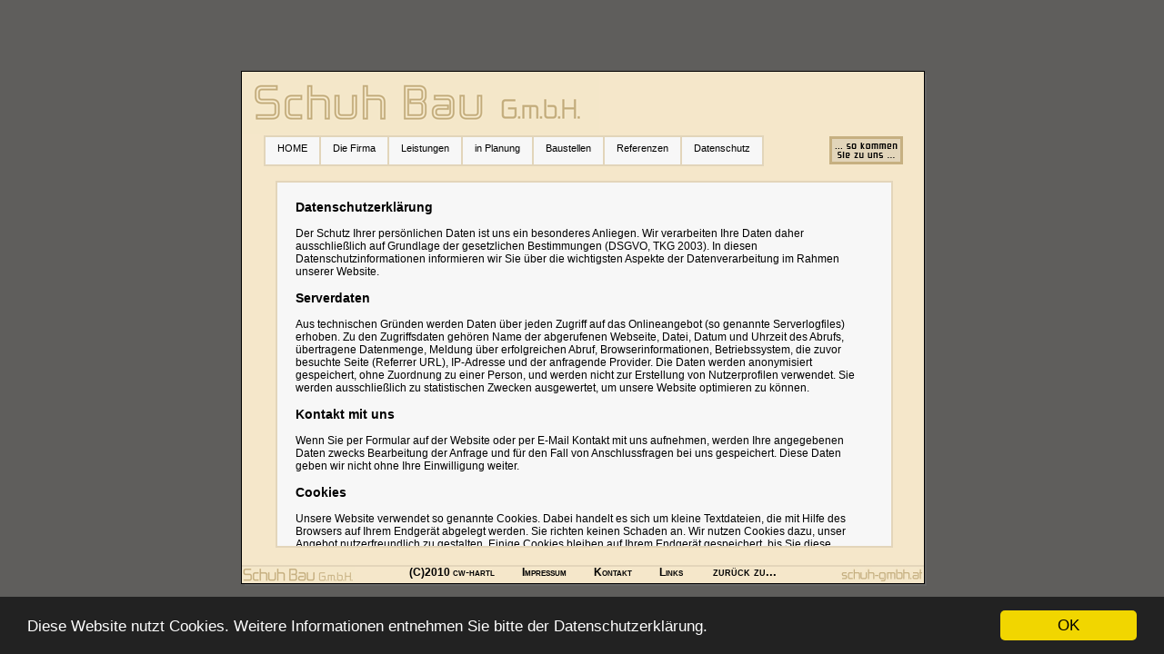

--- FILE ---
content_type: text/html
request_url: https://www.schuh-gmbh.at/schuh-bau/datenschutz.php
body_size: 3458
content:





<!DOCTYPE html PUBLIC "-//W3C//DTD XHTML 1.0 Transitional//EN" "http://www.w3.org/TR/xhtml1/DTD/xhtml1-transitional.dtd">
<html xmlns="http://www.w3.org/1999/xhtml">
<head>
<meta http-equiv="Content-Type" content="text/html; charset=iso-8859-1" />
<meta name="title" content="Schuh Bau GmbH - Ihr Partner in Sachen Bauplanung, Bauausführung und behördlichen Einreichungen!" />
<meta name="robots" content="index, follow" />
<meta name="description" content="Schuh Bau GmbH ist ihr Partner in Sachen Bauplanung, Bauausführung und behördlichen Einreichungen" />
<meta name="keywords" content="schuh, bau, bauplanung, bauausführung, behördliche einreichungen, bau ausführung, bau planung" />
<meta name="language" content="de" />
<title>Schuh Bau GmbH</title>
<link href="css/css.css" rel="stylesheet" type="text/css" />
<link rel="stylesheet" href="css/lightbox.css" type="text/css" media="screen" />
<!--[if IE 6]>
    <style type="text/css">@import url(css/ie6.css);</style>
<![endif]-->
<!--[if IE 7]>
    <style type="text/css">@import url(css/ie7.css);</style>
<![endif]-->
<script type="text/javascript" src="js/js.js"></script>
<script type="text/javascript" src="./module/antispam.js"></script>
<script type="text/javascript" src="js/csshorizontalmenu.js">
/***********************************************
* CSS Horizontal List Menu- by JavaScript Kit (www.javascriptkit.com)
* Menu interface credits: http://www.dynamicdrive.com/style/csslibrary/item/glossy-vertical-menu/ 
* This notice must stay intact for usage
* Visit JavaScript Kit at http://www.javascriptkit.com/ for this script and 100s more
***********************************************/
</script>
<script type="text/javascript" src="js/prototype.js"></script>
<script type="text/javascript" src="js/scriptaculous.js?load=effects,builder"></script>
<script type="text/javascript" src="js/lightbox.js"></script>
<!-- Begin Cookie Consent plugin by Silktide - http://silktide.com/cookieconsent -->
<script type="text/javascript">
    window.cookieconsent_options = {"message":"Diese Website nutzt Cookies. Weitere Informationen entnehmen Sie bitte der Datenschutzerklärung.","dismiss":"OK","learnMore":"Mehr Informationen","link":null,"theme":"dark-bottom"};
</script>
<script type="text/javascript" src="//cdnjs.cloudflare.com/ajax/libs/cookieconsent2/1.0.9/cookieconsent.min.js"></script>
<!-- End Cookie Consent plugin -->
</head>

<body>
<div id="container">
  <div id="header"><a href="http://www.schuh-gmbh.at/schuh-bau/" target="_self"><img src="img/header.gif" \></a></div>
  
<!-- C O N T E N T -->
  <div id="content">
        <div id="dsgvo" name="navi_point" class="main_sites">
	  <h3>Datenschutzerkl&auml;rung</h3>
<p>Der Schutz Ihrer pers&ouml;nlichen Daten ist uns ein besonderes Anliegen. Wir verarbeiten Ihre Daten daher ausschlie&szlig;lich auf Grundlage der gesetzlichen Bestimmungen (DSGVO, TKG 2003). In diesen Datenschutzinformationen informieren wir Sie &uuml;ber die wichtigsten Aspekte der Datenverarbeitung im Rahmen unserer Website.</p>

<h3>Serverdaten</h3>
<p>Aus technischen Gr&uuml;nden werden Daten &uuml;ber jeden Zugriff auf das Onlineangebot (so genannte Serverlogfiles) erhoben. Zu den Zugriffsdaten geh&ouml;ren Name der abgerufenen Webseite, Datei, Datum und Uhrzeit des Abrufs, &uuml;bertragene Datenmenge, Meldung &uuml;ber erfolgreichen Abruf, Browserinformationen, Betriebssystem, die zuvor besuchte Seite (Referrer URL), IP-Adresse und der anfragende Provider.
Die Daten werden anonymisiert gespeichert, ohne Zuordnung zu einer Person, und werden nicht zur Erstellung von Nutzerprofilen verwendet. Sie werden ausschlie&szlig;lich zu statistischen Zwecken ausgewertet, um unsere Website optimieren zu k&ouml;nnen.</p>

<h3>Kontakt mit uns</h3>
<p>Wenn Sie per Formular auf der Website oder per E-Mail Kontakt mit uns aufnehmen, werden Ihre angegebenen Daten zwecks Bearbeitung der Anfrage und f&uuml;r den Fall von Anschlussfragen bei uns gespeichert. Diese Daten geben wir nicht ohne Ihre Einwilligung weiter.</p>

<h3>Cookies</h3>
<p>Unsere Website verwendet so genannte Cookies. Dabei handelt es sich um kleine Textdateien, die mit Hilfe des Browsers auf Ihrem Endger&auml;t abgelegt werden. Sie richten keinen Schaden an.
Wir nutzen Cookies dazu, unser Angebot nutzerfreundlich zu gestalten. Einige Cookies bleiben auf Ihrem Endger&auml;t gespeichert, bis Sie diese l&ouml;schen. Sie erm&ouml;glichen es uns, Ihren Browser beim n&auml;chsten Besuch wiederzuerkennen.
Wenn Sie dies nicht w&uuml;nschen, so k&ouml;nnen Sie Ihren Browser so einrichten, dass er Sie &uuml;ber das Setzen von Cookies informiert und Sie dies nur im Einzelfall erlauben.
Bei der Deaktivierung von Cookies kann die Funktionalit&auml;t unserer Website eingeschr&auml;nkt sein.</p>

<h3>Google Maps</h3>
<p>Diese Website bindet den Dienst Google Maps der Firma &ldquo;Google&rdquo; ein. Dabei werden Daten durch die Nutzung der Karten auf trikustik.at von &ldquo;Google&rdquo; erhoben, verarbeitet und benutzt.
Sollten Sie mit der Verarbeitung Ihrer Daten nicht einverstanden sein, so m&uuml;ssen die Javascript in Ihrem Browser w&auml;hrend der Nutzung dieser Website deaktivieren. Durch das Deaktivieren von Javascript wird die Funktionalit&auml;t der Website eingeschr&auml;nkt.
N&auml;here Details zu den Datenschutzrichtlinien von &ldquo;Google&rdquo; entnehmen Sie von <a href="https://policies.google.com/privacy" target="_blank">https://policies.google.com/privacy</a>.</p>

<h3>Rechtsbehelfsbelehrung</h3>  
<p>Ihnen stehen grunds&auml;tzlich die Rechte auf Auskunft, Berichtigung, L&ouml;schung, Einschr&auml;nkung, Daten&uuml;bertragbarkeit und Widerspruch zu. Daf&uuml;r wenden Sie sich an uns. Wenn Sie glauben, dass die Verarbeitung Ihrer Daten gegen das Datenschutzrecht verst&ouml;&szlig;t oder Ihre datenschutzrechtlichen Anspr&uuml;che sonst in einer Weise verletzt worden sind, k&ouml;nnen Sie sich bei der Aufsichtsbeh&ouml;rde beschweren. In &Ouml;sterreich ist die Datenschutzbeh&ouml;rde zust&auml;ndig.</p>

<h3>Auftragsverarbeiter</h3>  
<p>Google: Google Inc., 1600 Amphitheatre Parkway, Mountain View, CA 94043, USA</p>

<p>Sie erreichen uns unter den auf der Kontakt-Seite hinterlegten Kontaktdaten: <a href="kontakt.php">Kontakt</a></p>
    </div>
  </div>
<!-- ENDE C O N T E N T -->

  <div id="footer">&nbsp;&nbsp;&nbsp;&nbsp;&nbsp;&nbsp;&nbsp;(C)2010&nbsp;<a href="mailto:office[at]cw-hartl[dot]at" onClick="mailsend(this,'at','office','cw-hartl');">cw-hartl</a>&nbsp;&nbsp;&nbsp;&nbsp;&nbsp;&nbsp;&nbsp;&nbsp;&nbsp;&nbsp;<a href="./impressum.php">Impressum</a>&nbsp;&nbsp;&nbsp;&nbsp;&nbsp;&nbsp;&nbsp;&nbsp;&nbsp;&nbsp;<a href="./kontakt.php">Kontakt</a>&nbsp;&nbsp;&nbsp;&nbsp;&nbsp;&nbsp;&nbsp;&nbsp;&nbsp;&nbsp;<a href="./links.php">Links</a>&nbsp;&nbsp;&nbsp;&nbsp;&nbsp;&nbsp;&nbsp;&nbsp;&nbsp;&nbsp;&nbsp;<font size="-1"><a href="http://www.schuh-gmbh.at/" target="_self">zur&uuml;ck zu...</a></font></div>
  <div id="bg_footer"><img src="img/footer_left.gif" align="left" \><img src="img/footer_right.gif" align="right" \></div>
  
  
  <div id="menu">
	<div class="horizontalcssmenu">
        <ul id="cssmenu1">
        <li id="mp1"><a href="./index.php">HOME</a></li>
        <li id="mp2"><a href="./firma.php">Die Firma</a>
            <ul>
                <li><a href="./geschaeftsfuehrer.php" style="width:95px;">Gesch&auml;ftsf&uuml;hrer</a></li>
                <li><a href="./personal.php" style="width:95px;">Personal</a></li>
                <li><a href="./fuhrpark.php" style="width:95px;">Fuhrpark</a></li>
                <li><a href="./geschichte.php" style="width:95px;">Geschichte</a></li>
            </ul>
        </li>
        <li id="mp3"><a href="./leistungen.php">Leistungen</a>
            <ul>
                <li><a href="./planung.php">Planung</a></li>
                <li><a href="./nivellierungen.php">Nivellierungen</a></li>
                <li><a href="./energieausweis.php">Energieausweis</a></li>
                <li><a href="./bauleitung.php">Bauleitung</a></li>
                <li><a href="./ausfuehrung.php">Ausf&uuml;hrung</a></li>
                <!--<li><a href="./vorgehensweise.php">Vorgehensweise</a></li>-->
            </ul>
        </li>
        <li id="mp4"><a href="./inplanung.php">in Planung</a></li>
        <li id="mp5"><a href="./baustellen.php">Baustellen</a></li>
        <li id="mp6"><a href="./referenzen.php">Referenzen</a>
            <ul><li><a href="./ref_planungen.php">Planungen 2026</a></li>
                <!--<li><a href="./ref2009.php">Archiv 2009</a></li>
                <li><a href="./ref2008.php">Archiv 2008</a></li>
                <li><a href="./ref2007.php">Archiv 2007</a></li>
                <li><a href="./ref2006.php">Archiv 2006</a></li>
                <li><a href="./ref2005.php">Archiv 2005</a></li>-->
                <li><a href="./archiv.php">Archiv</a></li>
            </ul>
        </li>
        <li id="mp7" style="border-right:2px solid #e2d5ba;"><a href="./datenschutz.php">Datenschutz</a></li>
        </ul>
    </div>
    <div id="spec_menu">
      <a href="./anfahrt.php"><img id="navi_skszu" src="img/skszu.gif" /></a>
    </div>
  </div>

  
</div>
<div id="shadow"></div>
   </body>
</html>

--- FILE ---
content_type: text/css
request_url: https://www.schuh-gmbh.at/schuh-bau/css/css.css
body_size: 1510
content:
@charset "utf-8";
/* CSS Document */
/*
NEU
*/
.horizontalcssmenu ul{
margin: 0;
padding: 0;
list-style-type: none;
}

/*Top level list items*/
.horizontalcssmenu ul li{
position: relative;
display: inline;
float: left;
}

/*Top level menu link items style*/
.horizontalcssmenu ul li a{
display:block;
font-size:11px;
text-decoration:none; 
color:#000; 
/*width:139px;*/
height:30px;
border:2px solid #e2d5ba; 
border-right:0px;
background:#f7f7f7; 
padding-left:13px; 
padding-right:13px; 
line-height:25px;
}


/*Sub level menu*/
.horizontalcssmenu ul li ul{
left: 0;
top: 0;
position: absolute;
display: block;
visibility: hidden;
z-index: 100;
background:#e2d5ba; 
color:#000; 
line-height:1em; 
padding:1px 1px 1px 1px;
}

/*Sub level menu list items*/
.horizontalcssmenu ul li ul li{
display: inline;
float: none;
}


/* Sub level menu links style */
.horizontalcssmenu ul li ul li a{
width: 94px; /*width of sub menu levels*/
font-weight: normal;
padding: 2px 5px;
background: #e2d5ba;
border-width: 0px 1px 1px 1px;
line-height:20px;
height:20px;
}

.horizontalcssmenu ul li a:hover{
color:#000; 
background:#e2d5ba;
}

.horizontalcssmenu ul li ul li a:hover{
color:#000;
background:#c6b081;
}

.horizontalcssmenu .arrowdiv{
position: absolute;
right: 0;
/*background: transparent url(menuarrow.gif) no-repeat center left;*/
}

* html p#iepara{ /*For a paragraph (if any) that immediately follows menu, add 1em top spacing between the two in IE*/
padding-top: 1em;
}
	
/* Holly Hack for IE \*/
* html .horizontalcssmenu ul li { float: left; height: 1%; }
* html .horizontalcssmenu ul li a { height: 1%; }
/* End */

/*
BISHER
*/
body {
	background-color:#5f5e5c;
	font-family:Verdana, Arial, Helvetica, sans-serif;
	font-size:12px;
}
img {
	border:0px;
}
#container {
	z-index:3;
	position:absolute;
	width:750px;
	height:563px;
	left:50%;
	margin-left:-375px;
	top:50%;
	margin-top:-282px;
	background-color:#f5e7ca;
	border:1px solid #000000;
}
#shadow {
	z-index:2;
	position:absolute;
	width:750px;
	height:563px;
	left:50%;
	margin-left:-371px;
	top:50%;
	margin-top:-278px;
	background-color:#666666;
}
#header {
}
#footer {
	z-index:4;
	position:absolute;
	width:750px;
	height:20px;
	top: 543px;
	text-align:center;
	font-family:Verdana, Arial, Helvetica, sans-serif;
	font-size:12px;
	font-variant:small-caps;
	font-weight:bold;
}
#footer a {
	text-decoration:none;
	color:#000000;
}
#footer a:hover {
	text-decoration:underline;
}
#footer a:focus {
	text-decoration:underline;
}
#bg_footer {
	z-index:3;
	position:absolute;
	width:750px;
	height:20px;
	top: 543px;
	border-top:2px solid #e3d5ba;
}
#menu {
	position:absolute;
	width:643px;
	left:24px;
	top:70px;
	height:10px;
}
#main_menu {
	z-index:15;
	position:absolute;
	width:675px;
	height:22px;
	left:0px;
	top:0px;
	background-color:#f7f7f7;
	border:2px solid #e3d5ba;	
	font-size:11px;
	font-variant:small-caps;
	font-weight:bold;
}
.sub_menu {
	z-index:14;
	position:absolute;
	/*width:675px;*/
	height:14px;
	left:0px;
	top:24px;
	/*background-color:#e3d5ba;*/
	border:2px solid #e3d5ba;
	/*display:none;*/
}
#spec_menu {
	z-index:16;
	position:absolute;
	width:75px;
	height:25px;
	left:622px;
	top:1px;
	background-color:#e3d5ba;
	border:3px solid #c6b081;
	text-align:right;
}
#content {
	position:absolute;
	width:675px;
	height:400px;
	left:37px;
	top:120px;
	background-color:#f7f7f7;
	border:2px solid #e3d5ba;
}
#content_top {
	z-index:9;
	position:absolute;
	width:635px;
	height:175px;
	left:-2px;
	top:-3px;
	background-color:#f7f7f7;
	border:2px solid #e3d5ba;
	overflow:auto;
	padding:5px;
	padding-left:20px;
	padding-right:20px;
}
#content_middle {
	z-index:8;
	position:absolute;
	width:675px;
	height:30px;
	left:-2px;
	top:185px;
	background-color:#f5e7ca;
	border-left:2px solid #f5e7ca;
	border-right:2px solid #f5e7ca;
}
#content_bottom {
	z-index:9;
	position:absolute;
	width:675px;
	height:183px;
	left:-2px;
	top:215px;
	background-color:#f7f7f7;
	border:2px solid #e3d5ba;
	text-align:center;
}
.main_sites {
	width:635px;
	height:390px;
	left:px;
	top:0px;
	overflow:auto;
	padding:5px;
	padding-left:20px;
	padding-right:20px;
}
a.content_parts {
	text-decoration:none;
	color:#000000;
}
.div_content_parts {
	display:none;
	margin:3px;
	padding:10px;
	background:#f5e7ca;
}
br { 
	font-size:10px; 
}
.ol_mustergarten {
	margin-top:-10px;
	margin-left:-20px;
}
* html .ol_mustergarten {
	margin-top:0px;
	margin-left:20px;
}
*+ html .ol_mustergarten {
	margin-top:0px;
	margin-left:20px;
}
*+ html h3 {
	font-size:14px;
}
*+ html h4 {
	font-size:12px;
}
.ol_personal {
	margin-top:0px;
	margin-left:-20px;
}
* html .ol_personal {
	margin-top:0px;
	margin-left:20px;
}
*+ html .ol_personal {
	margin-top:0px;
	margin-left:20px;
}
.ul_baustoffe {
	margin-top:0px;
	margin-left:0px;
}
* html .ul_baustoffe {
	margin-top:0px;
	margin-left:40px;
}
*+ html .ul_baustoffe {
	margin-top:0px;
	margin-left:40px;
}
.ul_baustoffe li {
	margin-top:5px;
	margin-left:0px;
}
* html .ul_baustoffe li {
	margin-top:5px;
	margin-left:20px;
}
*+ html .ul_baustoffe li {
	margin-top:5px;
	margin-left:20px;
}
.ul_baustoffe ol {
	margin-top:0px;
	margin-left:-20px;
}
* html .ul_baustoffe ol {
	margin-top:0px;
	margin-left:20px;
}
*+ html .ul_baustoffe ol {
	margin-top:0px;
	margin-left:20px;
}
.content_links {
	font-family:Verdana, Arial, Helvetica, sans-serif;
	font-size:12px;
	font-weight:bold;
	text-decoration:none;
	color:#000000;
}
.content_links:hover {
	text-decoration:underline;
}

--- FILE ---
content_type: text/javascript
request_url: https://www.schuh-gmbh.at/schuh-bau/module/antispam.js
body_size: 395
content:
// JavaScript Document
/*
Fungiert als eMail-Adressen-VerschlÃ¼sselungs-Funktion. (AntiSpam-Schutz)
*/
function mailsend(mail,p1,p2,p3) {
var ca;
ca = "mailto:" + p2 + "\@" + p3 + "." + p1;
mail.href = ca;
return (1);
}
/*
tatsÃ¤chliche VerschlÃ¼sselung
fehlt aber noch PHP cryptMailTo ()! --> googlen
*/
function UnCryptMailto(s) {
   var n=0;
   var r="";
   for(var i=0;i<s.length;i++) {
      n=s.charCodeAt(i);
      if (n>=8364) {n = 128;}
      r += String.fromCharCode(n-3);
   }
   return r;
}
function linkTo_UnCryptMailto(s)   {
   location.href=UnCryptMailto(s);
} 

--- FILE ---
content_type: text/javascript
request_url: https://www.schuh-gmbh.at/schuh-bau/js/js.js
body_size: 542
content:
// JavaScript Document
function displaySwitch (div_id) {
	var status = document.getElementById(div_id).style.display;
	if (status=="block") {
		document.getElementById(div_id).style.display="none";
		document.getElementById("img_"+div_id).src="./img/plus.jpg";
	}
	else {
		document.getElementById(div_id).style.display="block";
		document.getElementById("img_"+div_id).src="./img/minus.jpg";
	}
	var allTags = document.getElementById('content').firstChild.childNodes;
	// fÃ¼r IE
	if (allTags.length) {
		for (var i = 0; i < allTags.length; i++) {
			var tmpClass = allTags[i].className;
			if (tmpClass=="div_content_parts2") {
				var tmpId = allTags[i].id;
				if (tmpId==div_id||tmpId=="content") {
				}
				else {
					document.getElementById(tmpId).style.display="none";
					document.getElementById("img_"+tmpId).src="./img/plus.jpg";
				}
			}
		}
	}
	// fÃ¼r Firefox
	else {
		var allDivs = document.getElementsByName('content_div');
		for (var i = 0; i < allDivs.length; i++) {
			var tmpId = allDivs[i].id;
			if (tmpId==div_id);
			else {
				document.getElementById(tmpId).style.display="none";
				document.getElementById("img_"+tmpId).src="./img/plus.jpg";
			}
		}
	}
}
/*
Beispiel fÃ¼r Aufruf:

<a href="javascript:displaySwitch('studium')">Studium</a>
<div id="studium" style="display:none">
Â»Â» ...Hauptfach bla bla bla<br />
Â»Â» ...Nebenfach bla bla bla<br />
Â»Â» ...
</div>
*/